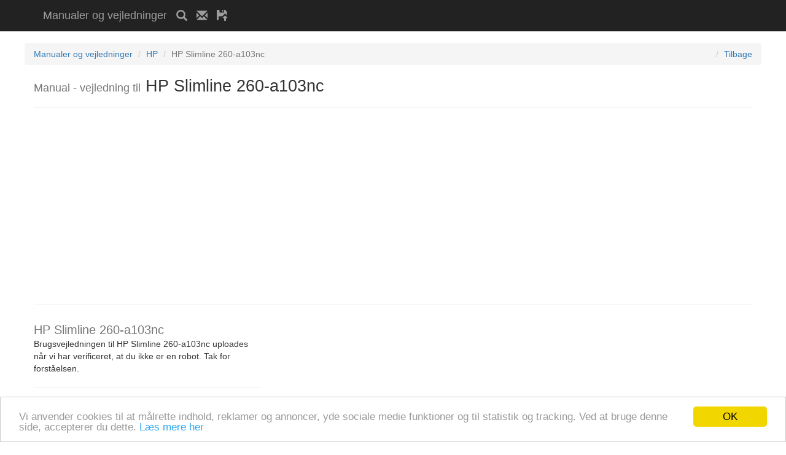

--- FILE ---
content_type: text/html; charset=utf-8
request_url: https://manualinstruktion.eu/hp/slimline-260-a103nc_45034.html
body_size: 3700
content:
<!DOCTYPE html>
<html lang="da">
    <head>
        <meta charset="utf-8">
        <title>HP Slimline 260-a103nc brugsvejledning / brugermanual</title>
        <meta http-equiv="X-UA-Compatible" content="IE=edge">
        <meta name="viewport" content="width=device-width, initial-scale=1, shrink-to-fit=no">
        <meta name="description" content="Manual / brugsanvisning HP Slimline 260-a103nc">
        <meta name="keywords" content="">
<link rel="canonical" href="https://manualinstruktion.eu/hp/slimline-260-a103nc_45034.html">
        <meta name="author" content="manualinstruktion.eu">  
        <meta name="robots" content="all,follow">       
        <link href="/css/bootstrap.min.css" rel="stylesheet">  
        <link href="/css/custom.css" rel="stylesheet">   
        <!--[if lt IE 9]>
            <script src="https://oss.maxcdn.com/libs/html5shiv/3.7.0/html5shiv.js"></script>
            <script src="https://oss.maxcdn.com/libs/respond.js/1.4.2/respond.min.js"></script>
        <![endif]-->        
    <script src='https://www.google.com/recaptcha/api.js?hl=da'></script>

    <link rel="shortcut icon" href="/favicon.ico" type="image/x-icon">
    <link rel="icon" href="/favicon.ico" type="image/x-icon">
    <script type="text/javascript">
        window.cookieconsent_options = {"message": "Vi anvender cookies til at målrette indhold, reklamer og annoncer, yde sociale medie funktioner og til statistik og tracking. Ved at bruge denne side, accepterer du dette.", "dismiss": "OK", "learnMore": "Læs mere her", "link": "https://www.google.com/policies/technologies/cookies/", "theme": "light-bottom"};
    </script> 
    
    <script>
        (function (i, s, o, g, r, a, m) {
            i['GoogleAnalyticsObject'] = r;
            i[r] = i[r] || function () {
                (i[r].q = i[r].q || []).push(arguments)
            }, i[r].l = 1 * new Date();
            a = s.createElement(o),
                    m = s.getElementsByTagName(o)[0];
            a.async = 1;
            a.src = g;
            m.parentNode.insertBefore(a, m)
        })(window, document, 'script', '//www.google-analytics.com/analytics.js', 'ga');
        ga('create', 'UA-90395758-3', 'auto');
        ga('send', 'pageview');
    </script>
     <script data-ad-client="ca-pub-2257492549244194" async src="https://pagead2.googlesyndication.com/pagead/js/adsbygoogle.js"></script>
</head>
<body>   
<nav class="navbar navbar-inverse navbar-fixed-top">
    <div class="container">               
        <div class="navbar-header">
            <a class="navbar-brand" title="Manualer og vejledninger" href="/">Manualer og vejledninger</a>
            <a class="navbar-brand" title="Søg vejledning.." href="/"><span class="glyphicon glyphicon-search"></span></a>
            <a class="navbar-brand" title="Kontakt os!" href="/contact.html"><span class="glyphicon glyphicon-envelope"></span></a>
            <a class="navbar-brand" title="Upload" href="/"><span class="glyphicon glyphicon-floppy-open"></span></a> 
                  
            
<script async src="//pagead2.googlesyndication.com/pagead/js/adsbygoogle.js"></script>
<!-- man_men_resp2 -->
<ins class="adsbygoogle"
     style="display:inline-block;width:468px;height:15px"
     data-ad-client="ca-pub-2257492549244194"
     data-ad-slot="9910894376"></ins>
<script>
(adsbygoogle = window.adsbygoogle || []).push({});
</script>
        </div> 
                   
    </div>            
</nav>    <div class="container">
        <div class="row">          
<div class="row">
    <ol class="breadcrumb">
        <li><a href="/" title="Manualer og brugsanvisninger">Manualer og vejledninger</a></li>
        <li><a href="/fabrikant/HP.html" title="HP">HP</a></li>
        <li class="active">HP Slimline 260-a103nc</li> 
        <li style="float:right;"><a style="float: right; cursor: pointer;" onclick="history.go(-1);">Tilbage</a></li>
    </ol>
</div>
<div class="row">
    <div class="col-lg-12">
        <h1>
            <small>Manual - vejledning til</small> HP Slimline 260-a103nc
        </h1>
        <hr>       
        <div style="text-align: center">
            
   <script async src="//pagead2.googlesyndication.com/pagead/js/adsbygoogle.js"></script>
<!-- man_detail_resp_top -->
<ins class="adsbygoogle"
     style="display:block"
     data-ad-client="ca-pub-2257492549244194"
     data-ad-slot="8565369178"
     data-ad-format="auto"></ins>
<script>
(adsbygoogle = window.adsbygoogle || []).push({});
</script>
        </div>
        <hr>
    </div>
</div>
<div class="row">
    <div class="col-md-4">
            <h2 style="margin: 0px;"><small> HP Slimline 260-a103nc</small></h2>            
            <p>Brugsvejledningen til HP Slimline 260-a103nc uploades når vi har verificeret, at du ikke er en robot. Tak for forståelsen.</p>
            <hr>       
        <div style="text-align: center">
            
      <script async src="//pagead2.googlesyndication.com/pagead/js/adsbygoogle.js"></script>
<!-- man_detail_resp_side -->
<ins class="adsbygoogle"
     style="display:block"
     data-ad-client="ca-pub-2257492549244194"
     data-ad-slot="5193100372"
     data-ad-format="auto"></ins>
<script>
(adsbygoogle = window.adsbygoogle || []).push({});
</script>
        </div>                   
    </div>
    <div class="col-md-8" style="padding: 0px;">
        
    <script async src="//pagead2.googlesyndication.com/pagead/js/adsbygoogle.js"></script>
<!-- man_detail_men_resp -->
<ins class="adsbygoogle"
     style="display:block"
     data-ad-client="ca-pub-2257492549244194"
     data-ad-slot="6530232776"
     data-ad-format="link"></ins>
<script>
(adsbygoogle = window.adsbygoogle || []).push({});
</script>
        <div class="clearfix"></div><br>
            <div class="col-md-6" style="text-align: center;">  
                <div id="block"></div>
                <div id="form">
                    <div role="alert" style="margin:0 0 5px 0;" class="alert alert-danger">                           
                        Vejledningen vises når vi har verificeret, at du ikke er en robot.
                    </div>                     
                    <form action="#" method="POST">                                        
                            <div class="g-recaptcha" data-sitekey="6LfiyBQTAAAAAJPpBeaMALhXXlAhlDo3xGKba9dr"></div>
                            <input type="hidden" name="id" value="45034">
                        <button type="submit" class="btn btn-primary" style="margin-top: 10px; width: 100%;">VIS VEJLEDNINGEN</button>                       
                    </form>
                </div>
                <hr>                   
                 
                <img style="width:150px" src="
                        https://manualinstruktion.eu/img/1/nofoto.jpg
                     " alt="HP Slimline 260-a103nc">                
            </div>             
            <div class="col-md-6" style="text-align: justify;">                   
                <h4>Et smugkig til en del af manual for HP Slimline 260-a103nc
                    <small>Vejledningens størrelse: 9.04 MB</small></h4>                
                        Et smugkig af manualens del vil snart blive tilføjet.
                        
    <script async src="//pagead2.googlesyndication.com/pagead/js/adsbygoogle.js"></script>
<ins class="adsbygoogle"
     style="display:block"
     data-ad-format="fluid"
     data-ad-layout="image-top"
     data-ad-layout-key="-8h+1r-dw+ea+i1"
     data-ad-client="ca-pub-2257492549244194"
     data-ad-slot="8391125577"></ins>
<script>
     (adsbygoogle = window.adsbygoogle || []).push({});
</script>
            </div>
        <div class="clearfix"></div>
        <hr>       
        <div style="text-align: center">
            
   <script async src="//pagead2.googlesyndication.com/pagead/js/adsbygoogle.js"></script>
<!-- man_detail_resp_bott -->
<ins class="adsbygoogle"
     style="display:block"
     data-ad-client="ca-pub-2257492549244194"
     data-ad-slot="8146566770"
     data-ad-format="auto"></ins>
<script>
(adsbygoogle = window.adsbygoogle || []).push({});
</script>
        </div>
    </div>               
</div>
<hr>
<script src="/ajax/block.js"></script>
<script>
                function Detected() {
                    $("#block").html("<img style=\"height: 75px;\" src=\"/images/imgblock.png\"><br><p style=\"color: red;\">Sluk venligst for reklameblokering (AdBlock, ADP, osv.) for at websiden kan fungere korrekt. Og opdater siden (F5).</p>");
                    $("#form").css("display", "none");
                }
                function NotDetected() {
                }
                if (typeof fuckAdBlock === 'undefined') {
                    Detected();
                } else {
                    fuckAdBlock.onDetected(Detected).onNotDetected(NotDetected);
                }

</script>
        </div>       
        <footer>
          <div class="row">
                <div  class="col-lg-12">
                    <h4>Om os</h4>                   
                    <p>På vores side finder du en række <a href="https://dk.manualdb.net/" title="Brugsvejledninger og manualer">vejledninger</a> fra forskellige fabrikanter eller til forskellige apparater, som du ikke har modtaget med dit produkt eller som du ikke længere kan finde. Vi håber du kan finde den manual du søger. Hvis ikke, så vend tilbage til os senere. Vi fortsætter med at tilføje yderligere håndbøger.<br>               
                        Copyright 2015 - 2026, all rights reserved. | 
                        <a href="https://manualnavod.cz/" target="_blank" title="Manuály a návody k použití">Manuály a návody</a> | 
                        <a href="https://manualbedienungsanleitung.eu/" target="_blank" title="Manuale und Gebrauchsanleitungen">Bedienungsanleitung</a> | 
                        <a href="https://instrukcja.eu/" target="_blank" title="Podręczniki i instrukcje obsługi">Instrukcje</a> | 
                        <a href="https://manualinstruction.eu/" target="_blank" title="Manuals and instructions for use">Manuals and instructions</a> | 
                        <a href="https://manuelmodesdemploi.eu/" target="_blank" title="Des manuels et des instructions d'utilisation">Manuels</a> | 
                        <a href="https://manualinstruktion.eu/" target="_blank" title="Manualer og instruktion">Manualer og instruktion</a> | 
                        <a href="https://instruktsiya.eu/" target="_blank" title="Instruktsiya">Instruktsiya</a> | 
                        <a href="https://manualbruksanvisning.eu/" target="_blank" title="Manualer och bruksanvisningar">Manualer och bruksanvisningar</a> | 
                        <a href="https://manualeistruzioni.eu/" target="_blank" title="Manuali e istruzioni d'uso">Manuali e istruzioni d'uso</a> | 
                        <a href="https://manualesinstrucciones.eu/" target="_blank" title="Manual e instrucciones de uso">Manual e instrucciones de uso</a> | 
                        <a href="https://aanwijzingen.eu/" target="_blank" title="Handleidingen en aanwijzingen">Handleidingen en aanwijzingen</a> | 
                        <a href="https://manualparauso.eu/" target="_blank" title="Manual e instrucciones de uso">Manuais e instruções</a> |                        
                        <a href="https://manualinstruktion.eu/privacy.html" target="_blank" title="Privacy Policy">Privacy Policy</a> | 
                        <a href="https://manualinstruktion.eu/sitemap_index.xml" target="_blank" title="Sitemap">Sitemap</a>                      
                   </p>
                </div>
            </div>
        </footer>
    </div>
    <script src="/js/jquery.js"></script>
    <script src="/js/bootstrap.min.js"></script>
    <script>
        $(function () {
            $('#bookmarkme').click(function () {
                if (window.sidebar && window.sidebar.addPanel) { // Mozilla Firefox Bookmark
                    window.sidebar.addPanel(document.title, window.location.href, '');
                } else if (window.external && ('AddFavorite' in window.external)) { // IE Favorite
                    window.external.AddFavorite(location.href, document.title);
                } else if (window.opera && window.print) { // Opera Hotlist
                    this.title = document.title;
                    return true;
                } else { // webkit - safari/chrome
                    alert('Tryk på ' + (navigator.userAgent.toLowerCase().indexOf('mac') != -1 ? 'Command/Cmd' : 'CTRL') + ' + D for at tilføje vores hjemmeside til dine favoritter.');
                }
            });
        });
    </script> 
    <script type="text/javascript" src="//cdnjs.cloudflare.com/ajax/libs/cookieconsent2/1.0.9/cookieconsent.min.js"></script> 
</body>
</html>


--- FILE ---
content_type: text/html; charset=utf-8
request_url: https://www.google.com/recaptcha/api2/anchor?ar=1&k=6LfiyBQTAAAAAJPpBeaMALhXXlAhlDo3xGKba9dr&co=aHR0cHM6Ly9tYW51YWxpbnN0cnVrdGlvbi5ldTo0NDM.&hl=da&v=PoyoqOPhxBO7pBk68S4YbpHZ&size=normal&anchor-ms=20000&execute-ms=30000&cb=b2rtjdjm5i82
body_size: 49342
content:
<!DOCTYPE HTML><html dir="ltr" lang="da"><head><meta http-equiv="Content-Type" content="text/html; charset=UTF-8">
<meta http-equiv="X-UA-Compatible" content="IE=edge">
<title>reCAPTCHA</title>
<style type="text/css">
/* cyrillic-ext */
@font-face {
  font-family: 'Roboto';
  font-style: normal;
  font-weight: 400;
  font-stretch: 100%;
  src: url(//fonts.gstatic.com/s/roboto/v48/KFO7CnqEu92Fr1ME7kSn66aGLdTylUAMa3GUBHMdazTgWw.woff2) format('woff2');
  unicode-range: U+0460-052F, U+1C80-1C8A, U+20B4, U+2DE0-2DFF, U+A640-A69F, U+FE2E-FE2F;
}
/* cyrillic */
@font-face {
  font-family: 'Roboto';
  font-style: normal;
  font-weight: 400;
  font-stretch: 100%;
  src: url(//fonts.gstatic.com/s/roboto/v48/KFO7CnqEu92Fr1ME7kSn66aGLdTylUAMa3iUBHMdazTgWw.woff2) format('woff2');
  unicode-range: U+0301, U+0400-045F, U+0490-0491, U+04B0-04B1, U+2116;
}
/* greek-ext */
@font-face {
  font-family: 'Roboto';
  font-style: normal;
  font-weight: 400;
  font-stretch: 100%;
  src: url(//fonts.gstatic.com/s/roboto/v48/KFO7CnqEu92Fr1ME7kSn66aGLdTylUAMa3CUBHMdazTgWw.woff2) format('woff2');
  unicode-range: U+1F00-1FFF;
}
/* greek */
@font-face {
  font-family: 'Roboto';
  font-style: normal;
  font-weight: 400;
  font-stretch: 100%;
  src: url(//fonts.gstatic.com/s/roboto/v48/KFO7CnqEu92Fr1ME7kSn66aGLdTylUAMa3-UBHMdazTgWw.woff2) format('woff2');
  unicode-range: U+0370-0377, U+037A-037F, U+0384-038A, U+038C, U+038E-03A1, U+03A3-03FF;
}
/* math */
@font-face {
  font-family: 'Roboto';
  font-style: normal;
  font-weight: 400;
  font-stretch: 100%;
  src: url(//fonts.gstatic.com/s/roboto/v48/KFO7CnqEu92Fr1ME7kSn66aGLdTylUAMawCUBHMdazTgWw.woff2) format('woff2');
  unicode-range: U+0302-0303, U+0305, U+0307-0308, U+0310, U+0312, U+0315, U+031A, U+0326-0327, U+032C, U+032F-0330, U+0332-0333, U+0338, U+033A, U+0346, U+034D, U+0391-03A1, U+03A3-03A9, U+03B1-03C9, U+03D1, U+03D5-03D6, U+03F0-03F1, U+03F4-03F5, U+2016-2017, U+2034-2038, U+203C, U+2040, U+2043, U+2047, U+2050, U+2057, U+205F, U+2070-2071, U+2074-208E, U+2090-209C, U+20D0-20DC, U+20E1, U+20E5-20EF, U+2100-2112, U+2114-2115, U+2117-2121, U+2123-214F, U+2190, U+2192, U+2194-21AE, U+21B0-21E5, U+21F1-21F2, U+21F4-2211, U+2213-2214, U+2216-22FF, U+2308-230B, U+2310, U+2319, U+231C-2321, U+2336-237A, U+237C, U+2395, U+239B-23B7, U+23D0, U+23DC-23E1, U+2474-2475, U+25AF, U+25B3, U+25B7, U+25BD, U+25C1, U+25CA, U+25CC, U+25FB, U+266D-266F, U+27C0-27FF, U+2900-2AFF, U+2B0E-2B11, U+2B30-2B4C, U+2BFE, U+3030, U+FF5B, U+FF5D, U+1D400-1D7FF, U+1EE00-1EEFF;
}
/* symbols */
@font-face {
  font-family: 'Roboto';
  font-style: normal;
  font-weight: 400;
  font-stretch: 100%;
  src: url(//fonts.gstatic.com/s/roboto/v48/KFO7CnqEu92Fr1ME7kSn66aGLdTylUAMaxKUBHMdazTgWw.woff2) format('woff2');
  unicode-range: U+0001-000C, U+000E-001F, U+007F-009F, U+20DD-20E0, U+20E2-20E4, U+2150-218F, U+2190, U+2192, U+2194-2199, U+21AF, U+21E6-21F0, U+21F3, U+2218-2219, U+2299, U+22C4-22C6, U+2300-243F, U+2440-244A, U+2460-24FF, U+25A0-27BF, U+2800-28FF, U+2921-2922, U+2981, U+29BF, U+29EB, U+2B00-2BFF, U+4DC0-4DFF, U+FFF9-FFFB, U+10140-1018E, U+10190-1019C, U+101A0, U+101D0-101FD, U+102E0-102FB, U+10E60-10E7E, U+1D2C0-1D2D3, U+1D2E0-1D37F, U+1F000-1F0FF, U+1F100-1F1AD, U+1F1E6-1F1FF, U+1F30D-1F30F, U+1F315, U+1F31C, U+1F31E, U+1F320-1F32C, U+1F336, U+1F378, U+1F37D, U+1F382, U+1F393-1F39F, U+1F3A7-1F3A8, U+1F3AC-1F3AF, U+1F3C2, U+1F3C4-1F3C6, U+1F3CA-1F3CE, U+1F3D4-1F3E0, U+1F3ED, U+1F3F1-1F3F3, U+1F3F5-1F3F7, U+1F408, U+1F415, U+1F41F, U+1F426, U+1F43F, U+1F441-1F442, U+1F444, U+1F446-1F449, U+1F44C-1F44E, U+1F453, U+1F46A, U+1F47D, U+1F4A3, U+1F4B0, U+1F4B3, U+1F4B9, U+1F4BB, U+1F4BF, U+1F4C8-1F4CB, U+1F4D6, U+1F4DA, U+1F4DF, U+1F4E3-1F4E6, U+1F4EA-1F4ED, U+1F4F7, U+1F4F9-1F4FB, U+1F4FD-1F4FE, U+1F503, U+1F507-1F50B, U+1F50D, U+1F512-1F513, U+1F53E-1F54A, U+1F54F-1F5FA, U+1F610, U+1F650-1F67F, U+1F687, U+1F68D, U+1F691, U+1F694, U+1F698, U+1F6AD, U+1F6B2, U+1F6B9-1F6BA, U+1F6BC, U+1F6C6-1F6CF, U+1F6D3-1F6D7, U+1F6E0-1F6EA, U+1F6F0-1F6F3, U+1F6F7-1F6FC, U+1F700-1F7FF, U+1F800-1F80B, U+1F810-1F847, U+1F850-1F859, U+1F860-1F887, U+1F890-1F8AD, U+1F8B0-1F8BB, U+1F8C0-1F8C1, U+1F900-1F90B, U+1F93B, U+1F946, U+1F984, U+1F996, U+1F9E9, U+1FA00-1FA6F, U+1FA70-1FA7C, U+1FA80-1FA89, U+1FA8F-1FAC6, U+1FACE-1FADC, U+1FADF-1FAE9, U+1FAF0-1FAF8, U+1FB00-1FBFF;
}
/* vietnamese */
@font-face {
  font-family: 'Roboto';
  font-style: normal;
  font-weight: 400;
  font-stretch: 100%;
  src: url(//fonts.gstatic.com/s/roboto/v48/KFO7CnqEu92Fr1ME7kSn66aGLdTylUAMa3OUBHMdazTgWw.woff2) format('woff2');
  unicode-range: U+0102-0103, U+0110-0111, U+0128-0129, U+0168-0169, U+01A0-01A1, U+01AF-01B0, U+0300-0301, U+0303-0304, U+0308-0309, U+0323, U+0329, U+1EA0-1EF9, U+20AB;
}
/* latin-ext */
@font-face {
  font-family: 'Roboto';
  font-style: normal;
  font-weight: 400;
  font-stretch: 100%;
  src: url(//fonts.gstatic.com/s/roboto/v48/KFO7CnqEu92Fr1ME7kSn66aGLdTylUAMa3KUBHMdazTgWw.woff2) format('woff2');
  unicode-range: U+0100-02BA, U+02BD-02C5, U+02C7-02CC, U+02CE-02D7, U+02DD-02FF, U+0304, U+0308, U+0329, U+1D00-1DBF, U+1E00-1E9F, U+1EF2-1EFF, U+2020, U+20A0-20AB, U+20AD-20C0, U+2113, U+2C60-2C7F, U+A720-A7FF;
}
/* latin */
@font-face {
  font-family: 'Roboto';
  font-style: normal;
  font-weight: 400;
  font-stretch: 100%;
  src: url(//fonts.gstatic.com/s/roboto/v48/KFO7CnqEu92Fr1ME7kSn66aGLdTylUAMa3yUBHMdazQ.woff2) format('woff2');
  unicode-range: U+0000-00FF, U+0131, U+0152-0153, U+02BB-02BC, U+02C6, U+02DA, U+02DC, U+0304, U+0308, U+0329, U+2000-206F, U+20AC, U+2122, U+2191, U+2193, U+2212, U+2215, U+FEFF, U+FFFD;
}
/* cyrillic-ext */
@font-face {
  font-family: 'Roboto';
  font-style: normal;
  font-weight: 500;
  font-stretch: 100%;
  src: url(//fonts.gstatic.com/s/roboto/v48/KFO7CnqEu92Fr1ME7kSn66aGLdTylUAMa3GUBHMdazTgWw.woff2) format('woff2');
  unicode-range: U+0460-052F, U+1C80-1C8A, U+20B4, U+2DE0-2DFF, U+A640-A69F, U+FE2E-FE2F;
}
/* cyrillic */
@font-face {
  font-family: 'Roboto';
  font-style: normal;
  font-weight: 500;
  font-stretch: 100%;
  src: url(//fonts.gstatic.com/s/roboto/v48/KFO7CnqEu92Fr1ME7kSn66aGLdTylUAMa3iUBHMdazTgWw.woff2) format('woff2');
  unicode-range: U+0301, U+0400-045F, U+0490-0491, U+04B0-04B1, U+2116;
}
/* greek-ext */
@font-face {
  font-family: 'Roboto';
  font-style: normal;
  font-weight: 500;
  font-stretch: 100%;
  src: url(//fonts.gstatic.com/s/roboto/v48/KFO7CnqEu92Fr1ME7kSn66aGLdTylUAMa3CUBHMdazTgWw.woff2) format('woff2');
  unicode-range: U+1F00-1FFF;
}
/* greek */
@font-face {
  font-family: 'Roboto';
  font-style: normal;
  font-weight: 500;
  font-stretch: 100%;
  src: url(//fonts.gstatic.com/s/roboto/v48/KFO7CnqEu92Fr1ME7kSn66aGLdTylUAMa3-UBHMdazTgWw.woff2) format('woff2');
  unicode-range: U+0370-0377, U+037A-037F, U+0384-038A, U+038C, U+038E-03A1, U+03A3-03FF;
}
/* math */
@font-face {
  font-family: 'Roboto';
  font-style: normal;
  font-weight: 500;
  font-stretch: 100%;
  src: url(//fonts.gstatic.com/s/roboto/v48/KFO7CnqEu92Fr1ME7kSn66aGLdTylUAMawCUBHMdazTgWw.woff2) format('woff2');
  unicode-range: U+0302-0303, U+0305, U+0307-0308, U+0310, U+0312, U+0315, U+031A, U+0326-0327, U+032C, U+032F-0330, U+0332-0333, U+0338, U+033A, U+0346, U+034D, U+0391-03A1, U+03A3-03A9, U+03B1-03C9, U+03D1, U+03D5-03D6, U+03F0-03F1, U+03F4-03F5, U+2016-2017, U+2034-2038, U+203C, U+2040, U+2043, U+2047, U+2050, U+2057, U+205F, U+2070-2071, U+2074-208E, U+2090-209C, U+20D0-20DC, U+20E1, U+20E5-20EF, U+2100-2112, U+2114-2115, U+2117-2121, U+2123-214F, U+2190, U+2192, U+2194-21AE, U+21B0-21E5, U+21F1-21F2, U+21F4-2211, U+2213-2214, U+2216-22FF, U+2308-230B, U+2310, U+2319, U+231C-2321, U+2336-237A, U+237C, U+2395, U+239B-23B7, U+23D0, U+23DC-23E1, U+2474-2475, U+25AF, U+25B3, U+25B7, U+25BD, U+25C1, U+25CA, U+25CC, U+25FB, U+266D-266F, U+27C0-27FF, U+2900-2AFF, U+2B0E-2B11, U+2B30-2B4C, U+2BFE, U+3030, U+FF5B, U+FF5D, U+1D400-1D7FF, U+1EE00-1EEFF;
}
/* symbols */
@font-face {
  font-family: 'Roboto';
  font-style: normal;
  font-weight: 500;
  font-stretch: 100%;
  src: url(//fonts.gstatic.com/s/roboto/v48/KFO7CnqEu92Fr1ME7kSn66aGLdTylUAMaxKUBHMdazTgWw.woff2) format('woff2');
  unicode-range: U+0001-000C, U+000E-001F, U+007F-009F, U+20DD-20E0, U+20E2-20E4, U+2150-218F, U+2190, U+2192, U+2194-2199, U+21AF, U+21E6-21F0, U+21F3, U+2218-2219, U+2299, U+22C4-22C6, U+2300-243F, U+2440-244A, U+2460-24FF, U+25A0-27BF, U+2800-28FF, U+2921-2922, U+2981, U+29BF, U+29EB, U+2B00-2BFF, U+4DC0-4DFF, U+FFF9-FFFB, U+10140-1018E, U+10190-1019C, U+101A0, U+101D0-101FD, U+102E0-102FB, U+10E60-10E7E, U+1D2C0-1D2D3, U+1D2E0-1D37F, U+1F000-1F0FF, U+1F100-1F1AD, U+1F1E6-1F1FF, U+1F30D-1F30F, U+1F315, U+1F31C, U+1F31E, U+1F320-1F32C, U+1F336, U+1F378, U+1F37D, U+1F382, U+1F393-1F39F, U+1F3A7-1F3A8, U+1F3AC-1F3AF, U+1F3C2, U+1F3C4-1F3C6, U+1F3CA-1F3CE, U+1F3D4-1F3E0, U+1F3ED, U+1F3F1-1F3F3, U+1F3F5-1F3F7, U+1F408, U+1F415, U+1F41F, U+1F426, U+1F43F, U+1F441-1F442, U+1F444, U+1F446-1F449, U+1F44C-1F44E, U+1F453, U+1F46A, U+1F47D, U+1F4A3, U+1F4B0, U+1F4B3, U+1F4B9, U+1F4BB, U+1F4BF, U+1F4C8-1F4CB, U+1F4D6, U+1F4DA, U+1F4DF, U+1F4E3-1F4E6, U+1F4EA-1F4ED, U+1F4F7, U+1F4F9-1F4FB, U+1F4FD-1F4FE, U+1F503, U+1F507-1F50B, U+1F50D, U+1F512-1F513, U+1F53E-1F54A, U+1F54F-1F5FA, U+1F610, U+1F650-1F67F, U+1F687, U+1F68D, U+1F691, U+1F694, U+1F698, U+1F6AD, U+1F6B2, U+1F6B9-1F6BA, U+1F6BC, U+1F6C6-1F6CF, U+1F6D3-1F6D7, U+1F6E0-1F6EA, U+1F6F0-1F6F3, U+1F6F7-1F6FC, U+1F700-1F7FF, U+1F800-1F80B, U+1F810-1F847, U+1F850-1F859, U+1F860-1F887, U+1F890-1F8AD, U+1F8B0-1F8BB, U+1F8C0-1F8C1, U+1F900-1F90B, U+1F93B, U+1F946, U+1F984, U+1F996, U+1F9E9, U+1FA00-1FA6F, U+1FA70-1FA7C, U+1FA80-1FA89, U+1FA8F-1FAC6, U+1FACE-1FADC, U+1FADF-1FAE9, U+1FAF0-1FAF8, U+1FB00-1FBFF;
}
/* vietnamese */
@font-face {
  font-family: 'Roboto';
  font-style: normal;
  font-weight: 500;
  font-stretch: 100%;
  src: url(//fonts.gstatic.com/s/roboto/v48/KFO7CnqEu92Fr1ME7kSn66aGLdTylUAMa3OUBHMdazTgWw.woff2) format('woff2');
  unicode-range: U+0102-0103, U+0110-0111, U+0128-0129, U+0168-0169, U+01A0-01A1, U+01AF-01B0, U+0300-0301, U+0303-0304, U+0308-0309, U+0323, U+0329, U+1EA0-1EF9, U+20AB;
}
/* latin-ext */
@font-face {
  font-family: 'Roboto';
  font-style: normal;
  font-weight: 500;
  font-stretch: 100%;
  src: url(//fonts.gstatic.com/s/roboto/v48/KFO7CnqEu92Fr1ME7kSn66aGLdTylUAMa3KUBHMdazTgWw.woff2) format('woff2');
  unicode-range: U+0100-02BA, U+02BD-02C5, U+02C7-02CC, U+02CE-02D7, U+02DD-02FF, U+0304, U+0308, U+0329, U+1D00-1DBF, U+1E00-1E9F, U+1EF2-1EFF, U+2020, U+20A0-20AB, U+20AD-20C0, U+2113, U+2C60-2C7F, U+A720-A7FF;
}
/* latin */
@font-face {
  font-family: 'Roboto';
  font-style: normal;
  font-weight: 500;
  font-stretch: 100%;
  src: url(//fonts.gstatic.com/s/roboto/v48/KFO7CnqEu92Fr1ME7kSn66aGLdTylUAMa3yUBHMdazQ.woff2) format('woff2');
  unicode-range: U+0000-00FF, U+0131, U+0152-0153, U+02BB-02BC, U+02C6, U+02DA, U+02DC, U+0304, U+0308, U+0329, U+2000-206F, U+20AC, U+2122, U+2191, U+2193, U+2212, U+2215, U+FEFF, U+FFFD;
}
/* cyrillic-ext */
@font-face {
  font-family: 'Roboto';
  font-style: normal;
  font-weight: 900;
  font-stretch: 100%;
  src: url(//fonts.gstatic.com/s/roboto/v48/KFO7CnqEu92Fr1ME7kSn66aGLdTylUAMa3GUBHMdazTgWw.woff2) format('woff2');
  unicode-range: U+0460-052F, U+1C80-1C8A, U+20B4, U+2DE0-2DFF, U+A640-A69F, U+FE2E-FE2F;
}
/* cyrillic */
@font-face {
  font-family: 'Roboto';
  font-style: normal;
  font-weight: 900;
  font-stretch: 100%;
  src: url(//fonts.gstatic.com/s/roboto/v48/KFO7CnqEu92Fr1ME7kSn66aGLdTylUAMa3iUBHMdazTgWw.woff2) format('woff2');
  unicode-range: U+0301, U+0400-045F, U+0490-0491, U+04B0-04B1, U+2116;
}
/* greek-ext */
@font-face {
  font-family: 'Roboto';
  font-style: normal;
  font-weight: 900;
  font-stretch: 100%;
  src: url(//fonts.gstatic.com/s/roboto/v48/KFO7CnqEu92Fr1ME7kSn66aGLdTylUAMa3CUBHMdazTgWw.woff2) format('woff2');
  unicode-range: U+1F00-1FFF;
}
/* greek */
@font-face {
  font-family: 'Roboto';
  font-style: normal;
  font-weight: 900;
  font-stretch: 100%;
  src: url(//fonts.gstatic.com/s/roboto/v48/KFO7CnqEu92Fr1ME7kSn66aGLdTylUAMa3-UBHMdazTgWw.woff2) format('woff2');
  unicode-range: U+0370-0377, U+037A-037F, U+0384-038A, U+038C, U+038E-03A1, U+03A3-03FF;
}
/* math */
@font-face {
  font-family: 'Roboto';
  font-style: normal;
  font-weight: 900;
  font-stretch: 100%;
  src: url(//fonts.gstatic.com/s/roboto/v48/KFO7CnqEu92Fr1ME7kSn66aGLdTylUAMawCUBHMdazTgWw.woff2) format('woff2');
  unicode-range: U+0302-0303, U+0305, U+0307-0308, U+0310, U+0312, U+0315, U+031A, U+0326-0327, U+032C, U+032F-0330, U+0332-0333, U+0338, U+033A, U+0346, U+034D, U+0391-03A1, U+03A3-03A9, U+03B1-03C9, U+03D1, U+03D5-03D6, U+03F0-03F1, U+03F4-03F5, U+2016-2017, U+2034-2038, U+203C, U+2040, U+2043, U+2047, U+2050, U+2057, U+205F, U+2070-2071, U+2074-208E, U+2090-209C, U+20D0-20DC, U+20E1, U+20E5-20EF, U+2100-2112, U+2114-2115, U+2117-2121, U+2123-214F, U+2190, U+2192, U+2194-21AE, U+21B0-21E5, U+21F1-21F2, U+21F4-2211, U+2213-2214, U+2216-22FF, U+2308-230B, U+2310, U+2319, U+231C-2321, U+2336-237A, U+237C, U+2395, U+239B-23B7, U+23D0, U+23DC-23E1, U+2474-2475, U+25AF, U+25B3, U+25B7, U+25BD, U+25C1, U+25CA, U+25CC, U+25FB, U+266D-266F, U+27C0-27FF, U+2900-2AFF, U+2B0E-2B11, U+2B30-2B4C, U+2BFE, U+3030, U+FF5B, U+FF5D, U+1D400-1D7FF, U+1EE00-1EEFF;
}
/* symbols */
@font-face {
  font-family: 'Roboto';
  font-style: normal;
  font-weight: 900;
  font-stretch: 100%;
  src: url(//fonts.gstatic.com/s/roboto/v48/KFO7CnqEu92Fr1ME7kSn66aGLdTylUAMaxKUBHMdazTgWw.woff2) format('woff2');
  unicode-range: U+0001-000C, U+000E-001F, U+007F-009F, U+20DD-20E0, U+20E2-20E4, U+2150-218F, U+2190, U+2192, U+2194-2199, U+21AF, U+21E6-21F0, U+21F3, U+2218-2219, U+2299, U+22C4-22C6, U+2300-243F, U+2440-244A, U+2460-24FF, U+25A0-27BF, U+2800-28FF, U+2921-2922, U+2981, U+29BF, U+29EB, U+2B00-2BFF, U+4DC0-4DFF, U+FFF9-FFFB, U+10140-1018E, U+10190-1019C, U+101A0, U+101D0-101FD, U+102E0-102FB, U+10E60-10E7E, U+1D2C0-1D2D3, U+1D2E0-1D37F, U+1F000-1F0FF, U+1F100-1F1AD, U+1F1E6-1F1FF, U+1F30D-1F30F, U+1F315, U+1F31C, U+1F31E, U+1F320-1F32C, U+1F336, U+1F378, U+1F37D, U+1F382, U+1F393-1F39F, U+1F3A7-1F3A8, U+1F3AC-1F3AF, U+1F3C2, U+1F3C4-1F3C6, U+1F3CA-1F3CE, U+1F3D4-1F3E0, U+1F3ED, U+1F3F1-1F3F3, U+1F3F5-1F3F7, U+1F408, U+1F415, U+1F41F, U+1F426, U+1F43F, U+1F441-1F442, U+1F444, U+1F446-1F449, U+1F44C-1F44E, U+1F453, U+1F46A, U+1F47D, U+1F4A3, U+1F4B0, U+1F4B3, U+1F4B9, U+1F4BB, U+1F4BF, U+1F4C8-1F4CB, U+1F4D6, U+1F4DA, U+1F4DF, U+1F4E3-1F4E6, U+1F4EA-1F4ED, U+1F4F7, U+1F4F9-1F4FB, U+1F4FD-1F4FE, U+1F503, U+1F507-1F50B, U+1F50D, U+1F512-1F513, U+1F53E-1F54A, U+1F54F-1F5FA, U+1F610, U+1F650-1F67F, U+1F687, U+1F68D, U+1F691, U+1F694, U+1F698, U+1F6AD, U+1F6B2, U+1F6B9-1F6BA, U+1F6BC, U+1F6C6-1F6CF, U+1F6D3-1F6D7, U+1F6E0-1F6EA, U+1F6F0-1F6F3, U+1F6F7-1F6FC, U+1F700-1F7FF, U+1F800-1F80B, U+1F810-1F847, U+1F850-1F859, U+1F860-1F887, U+1F890-1F8AD, U+1F8B0-1F8BB, U+1F8C0-1F8C1, U+1F900-1F90B, U+1F93B, U+1F946, U+1F984, U+1F996, U+1F9E9, U+1FA00-1FA6F, U+1FA70-1FA7C, U+1FA80-1FA89, U+1FA8F-1FAC6, U+1FACE-1FADC, U+1FADF-1FAE9, U+1FAF0-1FAF8, U+1FB00-1FBFF;
}
/* vietnamese */
@font-face {
  font-family: 'Roboto';
  font-style: normal;
  font-weight: 900;
  font-stretch: 100%;
  src: url(//fonts.gstatic.com/s/roboto/v48/KFO7CnqEu92Fr1ME7kSn66aGLdTylUAMa3OUBHMdazTgWw.woff2) format('woff2');
  unicode-range: U+0102-0103, U+0110-0111, U+0128-0129, U+0168-0169, U+01A0-01A1, U+01AF-01B0, U+0300-0301, U+0303-0304, U+0308-0309, U+0323, U+0329, U+1EA0-1EF9, U+20AB;
}
/* latin-ext */
@font-face {
  font-family: 'Roboto';
  font-style: normal;
  font-weight: 900;
  font-stretch: 100%;
  src: url(//fonts.gstatic.com/s/roboto/v48/KFO7CnqEu92Fr1ME7kSn66aGLdTylUAMa3KUBHMdazTgWw.woff2) format('woff2');
  unicode-range: U+0100-02BA, U+02BD-02C5, U+02C7-02CC, U+02CE-02D7, U+02DD-02FF, U+0304, U+0308, U+0329, U+1D00-1DBF, U+1E00-1E9F, U+1EF2-1EFF, U+2020, U+20A0-20AB, U+20AD-20C0, U+2113, U+2C60-2C7F, U+A720-A7FF;
}
/* latin */
@font-face {
  font-family: 'Roboto';
  font-style: normal;
  font-weight: 900;
  font-stretch: 100%;
  src: url(//fonts.gstatic.com/s/roboto/v48/KFO7CnqEu92Fr1ME7kSn66aGLdTylUAMa3yUBHMdazQ.woff2) format('woff2');
  unicode-range: U+0000-00FF, U+0131, U+0152-0153, U+02BB-02BC, U+02C6, U+02DA, U+02DC, U+0304, U+0308, U+0329, U+2000-206F, U+20AC, U+2122, U+2191, U+2193, U+2212, U+2215, U+FEFF, U+FFFD;
}

</style>
<link rel="stylesheet" type="text/css" href="https://www.gstatic.com/recaptcha/releases/PoyoqOPhxBO7pBk68S4YbpHZ/styles__ltr.css">
<script nonce="9X_8PLcF_Ggtl_X3iLhzBw" type="text/javascript">window['__recaptcha_api'] = 'https://www.google.com/recaptcha/api2/';</script>
<script type="text/javascript" src="https://www.gstatic.com/recaptcha/releases/PoyoqOPhxBO7pBk68S4YbpHZ/recaptcha__da.js" nonce="9X_8PLcF_Ggtl_X3iLhzBw">
      
    </script></head>
<body><div id="rc-anchor-alert" class="rc-anchor-alert"></div>
<input type="hidden" id="recaptcha-token" value="[base64]">
<script type="text/javascript" nonce="9X_8PLcF_Ggtl_X3iLhzBw">
      recaptcha.anchor.Main.init("[\x22ainput\x22,[\x22bgdata\x22,\x22\x22,\[base64]/[base64]/[base64]/[base64]/[base64]/UltsKytdPUU6KEU8MjA0OD9SW2wrK109RT4+NnwxOTI6KChFJjY0NTEyKT09NTUyOTYmJk0rMTxjLmxlbmd0aCYmKGMuY2hhckNvZGVBdChNKzEpJjY0NTEyKT09NTYzMjA/[base64]/[base64]/[base64]/[base64]/[base64]/[base64]/[base64]\x22,\[base64]\\u003d\x22,\x22JMK7f8Koa2lII8OREml2NjLCoC7DhwZ1I8Odw4DDqMO+w4sAD3zDrXYkwqDDqznCh1BgwprDhsKKIjrDnUPCosOGNmPDtWHCrcOhOsORW8K+w5jDnMKAwpsTw6fCt8OdVw7CqTDCjmfCjUNZw7HDhEAGXmwHOMOlecK5w6XDhsKaEsOmwrsGJMOIwr/DgMKGw4LDpsKgwpfCjBXCnBrCu1l/MG/DjyvClCjCmMOlIcKmfVIvD0vChMOYFknDtsOuw7TDqMOlDQYlwqfDhTbDvcK8w75Aw4oqBsKzOsKkYMKELzfDkmfCvMOqNHtbw7d5wq5kwoXDqm8Tfkc9N8Orw6FkXjHCjcK+SsKmF8Kdw4Bfw6PDuhfCmknCgQ/DgMKFGMK8GXpCGCxKccKPCMOwL8O9J2QSw4/Ctn/DqsOGQsKFwq3Cu8OzwrpTYMK8wo3CnhzCtMKBwoDCsRV7wq9kw6jCrsKCw5rCim3DpSU4wrvCnMK6w4IMwqvDoS0ewrXCv2xJBsO/LMOnw7p+w6lmw7PCssOKEDRcw6xfw5XCs37DkFnDq1HDk18uw5lyV8K2QW/DpwoCdVwgWcKEwpHCsg5lw6TDoMO7w5zDuXFHNWMew7zDonfDn0UvPQRfTsKSwoYEesOTw57DhAsAJsOQwrvCpsKic8OfPcOZwphKZsOsHRgOcsOyw7XCisKxwrFrw6ARX37ChgzDv8KAw5nDvcOhIz9BYWoLE1XDjUXCnC/[base64]/w5sbw57Dk8KyfcOLwpPDnMK0bsK0V8KrCsKIFcO3w6vCiWwaw5AwwoMuwovDtmTDr3/CsRTDiE7Dsh7Cijw8Y0wpwrXDujrDtsKWIg80LwXDhcKIbhPDgBPDoTrDoMK9w5vDssK8AEbDlD0Mwpcyw4BfwqJYwqpjUsKMNF1vPmLDoMK7w59Pw64aWMOiwoJ/w5TDlG7Cl8K3f8Kqw5zCnMOwAMK8wrzCocO6ZsO6UMKVw5jCg8OJwrYHw5kpwpvDo2kUwrrCuybDlsKwwoRUw4fCrsOdUGzCkcOXOybDq1bCncKvOCPClMOdwojDv3Rnw6hHwqVuBMKdOGN9WAcxw5tYwpXDlysvf8O/FMKqVMORwr3CgsOdLy7CvcOZdMKXMsKxwpE/w4BeworCtMKkw5F+wqjDvMK8wp18wobDp0HCkiAAw4Fwwq1Rw6vCiCVsc8Kjw4HCpcODam4heMKRw7skw5bCrWo5wqbDmMOOwqfDhMKDwrnCk8KDIMKTw7NuwrAbwo9mw7jCmzA6w6LCgQjDilLDoil4Q8Okwr97w4ATDcOKwqfDucKYQm/CryorWQzCnsOwHMKbwp7DvDLCh2UkY8Oww5NQw7dibBwPw6TDsMKmScOmfsKawq5QwrXDh0/DgsKQFm3DnhLCtcOuw5NTFhLDpmBcwo8Ow7MgHHjDjsO0w5ptBmXCh8K9ZDPDkl44wrPCmCDCh1HDpDMMw7/DuwnDhD9+HUtkw5rDjhzClcKLJi9nM8OuLlnCpsOpw53DqTHDncKzXGxhw41Jwph2fhjCpDLDscOjwrc+w4XChA7Cgzt3wqDDlipCDH4lwoUowrTDj8Oqw7Z0w6hDZMO3b34bAB9fc27CvsKUw743wqIHw7LDlMODNsKGV8KyAn/CqUnDlcO/[base64]/[base64]/SmnCqMOVwozChCjCrD/DiiEFw6TDsMKJw7oUw5RcT2HCj8KAwqLDsMOQScOiAMOzwr1jw70eSCnDusKswpLCjgM0cVrCocOOa8KGw4JbwpnCn0ZmOMO0NMOqehLDmxQhCWLDpA3DusO8wpxCZcKwW8KQwp9qAsOfOsOtw7nDr2LCjsOrw5ooYsOpFDUbDMOQw43ClsOKw7/[base64]/wockbQ/[base64]/[base64]/CniEyEBRRwqYLT8ONAsOkw67CskDDnk/Cj8KZC8K0LwALay0Lw6DCv8K2w6zCpVh2RQ7Dk0ENJMO8XhNfVADDqWLDiysMwrcewoUsZcKDwqdqw4oxwqxgcsOkYm8zEBDCvlTCjzY9QgM+XR/[base64]/DsMK3WkERwqQLw7lfwrsZw5/DnMODSMKgwoBsYwnCm2MYw54bLgUuw7d3w7PDhsOMwpDDtMK0w6IiwrVbH3/Dp8KTwonDsj/Cq8O9c8K/w4TCm8K1CsKyGsO3YRPDv8K/[base64]/FsKBw6BIR1bCpy/Cj27ChWLClcOKSAvDlsOyA8Knw48VQsKGDDjCmsKoLA0XXsKsOx1yw6RxQcKSXSrDicOowojCvx93csKCWlEbwosbw73CpMObEsKqdMKMw6MewrjClsKdw6nDlWwZJ8OUwphZwpnDiEEkw4/DtznCtcKjwqIZwpfDhyPCqTklw7ZyVMKxw57DkUjClsKCwpnDtcODw6k9UcOIwqg8FcKIQ8KoVcOXwpLDuzdBw6BlYRBvWTsxSx/CgMK0azXCscOEaMOfwqHCmFjDtMOoaTc0WsOuez9ME8KYMynDnxIEPcKew5TCtcKoOUXDpH7CosOawr/ChsK3U8KHw6TChljCkMKLw618wp8AHlXDmxNfwptawo1mAh1vwrTCvcKAO8OheHDDtEFwwoXDgMOnw77DrUVgw4/Dr8KbQMK6Ygx7TD3Dp0EgSMKCwo7Dm0YRNmZ8Bl/CuxbCqwcXw7NBOlvCsWXDvkptZ8Oqw7fDgzLDuMOYdylGw61UIGdqw6jCiMO5w4YDw4ABwqJZw73Duzs4K3XCgBoJV8K/IcKawq7DpjDCvTXCuiQ7ScKJwqB2KxzClcOZw4PCvinCj8O1w6zDll97MSfDmj7DpcKpwqUrw4jCr2tNw6jDqlZ5w5jDrmILGcOAbsKOJsKlwrJUw5bDhMOQPlbDmAvDqS/CkFvDkVnDknrDvyfCmsK0AsKuFcKANsKscXTCuH1Pwp/CnEoUZWETAl/DlHvCpkLCtsK3Ux11wr5Iw699w57DocOYJHwVw7zCrcKcwpfDosKuwpvDpcOXf2LCnR9UKsKPwpHDoGUJwrN5QXbCsmNJw5bClcKURw/CvsK/[base64]/w404fy1Dwr7DpUZoCA/[base64]/[base64]/CjsKVXFFywqDCusK/FcKdTRPDjCfCmsOdw6xSI0fDhlrCnMO6w73Ch0x7b8OSw6MJw4krwo8vaR9RCE0Dw53Dni8JAcKtwoFHwo9AwrjDpcKCwpPChC4Bwo4mw4c1f2Qow7pMwrIwwprDhC8tw5DCrMO8w5t+dsOKWsO1wocUwoTCqQ/DqMONw4zDlcKiwqwTUMOkw6MYQcOXwrDCmsKgwoFHccKlwowswrrDqi7DucKXw7ppRsK/XVU5wrzCusKbX8KyYAE2T8Kqwo5tR8KSQsOTw6cEIRYGQ8OYQcKywrJWS8O8E8Oawq1OwoDDozzDjsOpw6rDl2DDuMOnIFPCgMKDT8KsIMO+wonDmRhId8KxwpLDk8OcJcOWwoRWw5vCl09/wpsJU8Ohw5fCtMK2asOlaFzCoWAJZxRSajjCrRbCp8KCfnI/[base64]/wpRZXcKBIUJtw4fCqsOGwobDnyl3Q2/Cuxh+KMKlUG7CnXvDjmfCusKcUcObw43CqcKORsOFcV3DlcOQwrZhwrNLbsOTw5jDvj/[base64]/CtV8dDMO6YFbDi8KQek3Cr8KlB8OTw41/Ck7ChQkuLDvDgWYwwoVtw4XDkGYXw5M5AcOsWA9jN8Oxw6Y3w6lcShliFsORw6podcOsR8OSJsKybX7DpMOJw7xrw7TDm8Ofw7PDi8OoSi7DqcK5A8OWFcKqDlPDmx/DssOOwpnCkcKpw4YmwoLDscObw6vCnsOSXmVCMcOowqRSw7HDnE96VD7DkUsiYsObw63DtsO2w5EHWsK5H8OcQcOFw73CuAcTNsO6w6vCr1/Dt8O1HT4ywrrCsg8RR8KxZFjCrcOgw6AVwo4WwoPDmkZdw6jDhsOnw6HDpEVswo7DlcOcBnsfwr7CvsKXS8OEwo5MXXN5w59wwojDlG4mwqjChDJUIxfDnRbCqifDq8KgAMO9wrk3LSbCiT7DsQLChBTDoFo4wppuwqBPwoLCvyHDmiLCvMO0einCunvDqMKTDMK/PkFyPm7DiV0yworChsKWw4/[base64]/w4DDoirCgcOlLmHDjhjDsMK7wrxKwrEaejrCo8KbFAV6VHJFAiHDnG1qw6fDqsO1EsOybMKXWA0Ew4M4wq/Dp8ONwrlDG8O2wpVEc8O1w5EBw7k4ICllw4HCksKxwoDCvsK6YMOpw5QdwpbCuMORwrd7wpkmwqvDqGMUTATCisK0TsK5w4lhTcOVc8KLbm7DgsOMLRImwqfCtMKFX8KPKDrDnx/CpcKkS8KZOMKWU8Oow4FVw4DDn2Utw6YbasKnw77Dv8OdXjAQw7bCjsOOdMKbU0E+wphrfMOHwpZzBsKUMsOCwqY8w6rCrCIUKcKqJsKGPlzCjsOwXsOQw4TCoDBMKVddKn4EOAAzw6LCiwd8b8OKw4nDt8OTw4zDq8OmWMOswpnCs8O3w5/DtgQ+ecOiYlzDhMOSw7Agw6fDu8OwEMKdfD3DtxDCgkxHw6HCiMKRw5RXNEkOI8OHEHDCnMOkwqvDuFk0ScOub3/DmndfwrzCuMKGf0PDvHR9wpTCmijCmy9PemTCoCgGRS8OF8KKw4/DkhXDlcKWV0IFw7l+wrzCoBYGNMKmYjLDlysEw5rCr18CZ8Oiw4bCgzxnazLDscK+TSgFUgLCvnhywqNVw7QeIV5aw4o0PsOeXcK6JCYyJkNPwpfCosOxFVTDjQ4/[base64]/Dv1/[base64]/CjcOxV8KyFcKew4zDt8Ogwo57wpzDoSzClMKDwqPCvjHCvMOOEMOOLsOpRCrCosKsasKSADFlwq1nwqbDvGnDicKFw7Zkwo03U1FWw6TDgsOcw6PDj8OpwrPDu8Kpw48Hwq1lOMOTTsOEw5XCmMKPw7nDmMKkwq0WwrrDrRdLa0ELQsOlwqIfwpPCl3bCpVnDvcKHwr/CtA/[base64]/Du03DisK4IcKMYD4vw4nCpMKawpDCk0hvw6vCqsOqwrc7MMKyEMOtIMKCcyUoEMOlwpzCpH0ZSsOyfU4yfwTCg1nDhcKpGlNBw6fDvFZRwpBFPgLDkyI3wpfDhibCn2w6IG5Qw6nCs00kHcKpwqAHw4nDlB0uwr7DmBJ9N8OoTcKPRMOpAsKFNFnDijYcw4/CoybCnwlvGsOMw7BNwqnCvsOhVcOrWHfDn8K2M8O2asKgw5PDkMKDDBRzX8O/w6fCrV7CtlYWwoAIF8K3wo/ChcKzBBQOX8Ojw4rDiHcMcMKnw4vCp33DisK/w7JaRGEVwoPDtCzDr8ORw7d7wpHDncK7w4rCk1ZlImPCssONOcK3wqDCh8KJwp4cw53Cg8KLN1TDvsKjcxDCn8K2Zy/CtybCgcOzVw3CmzjDq8K1w4VKH8OoccKCN8KgNRvDpMO2dMOTHcKvacKTwrTDgcKdbkhCw4HCi8OaVnnCqcODAMKuCMOdwo1OwoBMSsKKw7LDi8OvWcO7AQ/Cp0fCo8OPwoMIwo8Dw4h0w4/CrVXDsGzCoxzClCnDpcKMWMO/wp/[base64]/DksKcw4xTHl7CnTNoUwF/UxNAPMOhwr3CgsKtUcO0UHMzFV7CtMOjdsKvEcKlwr8hd8OywrQnNcK6woYrER9SL3IiKXk2ZcOhKmbCsF7CtCYTw6IBwpjCisO1DXEyw4B3ZsKwwqfCi8Kfw7XCgsOXw4bDvsO0JMOVw75rwq7ChmrDlsKHM8OWQsOAWwPDmENQw7oOVsONwq/DvhRawqUEW8KHDx/Dv8Kxw4BNw7PCs2AfwrjCuVxww6PDijwJw5g6w6d4P1vCjMO+fcOKw482wo/CiMKsw6bCpkrDusKodMKvw5DDiMK+esOjwrDCp3HDpsKVGEnCvSMYdsOOw4XCk8KtdUlZw4FAwqcPNXs4HMKRwpvDu8Kxwo/CmErCqcO1wo9KfBTCgsK3Q8KSwo7CpC1PwqDCj8OTw5sBA8KtwqZTdcOFGSfCocOqDS7DnFLCugjDi2bDoMODw5RdwpXDkE9INhtFw7zDqFPCizZVZkQSLsOQVMOsSVXDg8KFFjAQOR3DmkfDsMOdwrwywozDvcKAwrUtw5ccw4jCs1/Dn8KsTWbCgH/DsEstw4nDksK8w6BlfcKNwpPCgFIGw4fDpcKTwr0awoDDt2l3b8OUfXbCisKqGMO+wqEww5RsQ2DDh8KdfibCrSUVwrZre8OBwp/DkRvCl8KVwrZcw5LDsToIw4c8w4jDuBfDokPDpMKvwr/CvCDDt8Kywr7CrsOAw58Yw6HDty5cUFZTwptjUcKbSMKoGcOywrh4cC/ChHzDuy/[base64]/CnsOFQcOQwptuw5jCh8OXdcO9worDkcKHfxPDs8OdesOMw5fDrm5qwr0Uw4zDosKReE8Vwq/DszxKw73DulTCj0wbSibCsMKCwq3CkxVYwovDk8K9JBpewrfCuwQTwp7Ch0k+w4PCkcKia8K/w7IRw6Q1TsKoJUzDuMO6ccKoZTPDpGZ4CXBdPlPDsGRLM1PCt8OkI1Nmw5hvw70pJFdjWMK7w6nChE3CrsKiU0XCuMO1My4Sw4hqwoBlDcKwccOAwpETwq/Dp8O+wpwrwrxXwq8ZMA7DiCPCk8KnKlF3w5TCszLCv8OAwpoZGMKVw4LCln4tWMKECn/Ck8Oye8O6w4Eiw7FXw4Bxw40bH8OyQTgkwrZrw5nCkcOARHEBw4zCvnMAHcK8w5rCjsOGw7AOb3bChMKoScO2NhXDswfDuG/CjMKaKBTDjjbCgU7Dt8KuwqLDjFs3JC8edCIcScK+ZsK2w5LCjk7DsnAmw6XCv1pAGXjDkRvDnMOEwovCnWgeZ8OMwogMw5lDwqPDp8KYw5swacOPOQAUwplqw4fCt8KoVyYqOgYRw5x/wo1bwoHComjCrcONwpcNDcODwqzCjWzDjzDDnsKGfDDDkyZlIxDDocKETw8HaQnDkcOuTTFDacO8wrxrG8OBw7jCqDbDlA9cw6tjIW1iw4kRe1jDqnTCnBXDvcOtw4jCry8rB1vCszoXw4DCm8OYQUJLXmDCsBIHWMKdwrjCoRnCgS/CjsONwrDDlhfCsmfCmsOkwq7DsMKtD8Ofw7RvCU0hRUjDk1/Dp2Bnw5XCucOHeSwQKsO0wrPCq13CsCZOwpjDhWkgVcKVBArCs2nClsOBHMOmOWrDsMOpVsOAYsK7woHCt30nKF/Du004w7hPw53DrcKVZcKuFsKJFMOpw7HDlsOswq14w7YNw7bDpGDCsDA8UHJIw7o5w6LCky5ZUUMwUDl7wqsvVGFsD8OVwq/CryHCnCoXDMOuw6omw4YiwovDj8OHwrYYAUbDqsKZCXfDgk1Tw5tYwoTCqcK2ZcK2w6lrwoHCqEdMI8OLw4bDqETDrhnDoMOCw55OwrcwMFFCwoDDpsK7w6DCmEZ6w47DrcKtwoJsZWpjwpjDmh3CmQNnw7rDlB/Dqhlfw4vDozLCjWE+w7zCmTLDk8OeBcOff8OhwobDghnCoMORBMOYckhVw7DDl0PCgcKywprDn8KDJ8Onw5fDoz9mP8KHw4vDkMKeV8Ozw77CqcKYPcOVw6onw55HY2sRGcO9RcKqwrFGw5w8wo5TEm1hAD/DnEXDtsKDwrIdw5FXwo7Dind6IlXCkQENEcObTEBbW8KzIMKrwqfCmMOyw5rDlU8zacOSwpPCssOcRQnCgzw3w53DoMOOPsOVKQoVwoXDiBA8Wgpdw7cswp0HM8ObLcKyGTnDlMKFf3jDq8O/[base64]/CocO0YFo3T8KYwq/DucKxwpYmJ1tFSzUpwovCu8K2wo7DkMK2eMOaesOvwrTDhsOXVkQFwpBVw7gqfwFTw7fChGTCmBlmLsO9w4xmB00SwpTClcKzIUnDnEULfT1pCsKcfcKVw6HDosK4w7JaK8OxwrLDgMOmwrkvbW50R8K5w6U3QcKxXjnDpG7Cs1E/T8OUw7jCkF41ZUQWwofDmxoFwo7DmyoraFVeccOLZXdTw6vCqXHCisO7eMKjw4XDhWdRwoVieXZzZiHCpsK+w7BWwqnDrMO7OU57WMKAcSLCrF/Dq8KjTWt8L2fCqsKEJCB1UH8hw7cYw7TDlzvDnsOAAcO+eXjDvsOJLQvDusKHHUYgw5fCvkXDpsOow6bDucKBw5IYw4/Dj8OpWQ/CgVfDiVEDwoEzw4LCvzZKw4vCnzjCjT1Nw63DmB41GsO/w6nCjwPDsjIfwrgMw7DCmsKVw4FhPUtoPcKdXsK4NMO8woNDw5vCvMKaw7MjVSYzE8KbBDMFGi4rwoLDuwDCriVlUwU0w6LCrj5/[base64]/[base64]/DgAjCtsOvw6HCk8OyWWcoVsKtLyTCtsOHw6AxKsKpw4xhw6oDw7LDq8OfTHHCiMK/EQoxHMKew5pvRA5zDVbDlEfDo39XwpFswp9KOShGE8KywqIpFGnCoTLDq3Y8wpJXVzbCj8O+AmPDpMKiZQDCv8Kww5JbA0NaZh09CCLCvMOww77ClG3CnsO3cMOjwow0wocoecOMwqJkw43Cq8K4IsOyw41RwqxcZ8KpFcOCw4kAA8KxJMO7wqh1wrIQVDU/YUc7VMKQwpbCiAzCiSxjUmnDgcOcwqTCjMOGw63DlcKIKgsfw6MHBsOQDk/DoMKlw6FHwp7CisOBUcKSwpTCuiJCwovDssOjw7c6EBNswq/DgMKyZQ54Z23DnsOiw4jDlApRbcKtwpbDmcOBwp7Ck8KoCQbDnUbDuMO8OMOSw64/[base64]/DrG7Cnl/[base64]/[base64]/Cs8KMbDlIb8K4wpM2NgfDjX3CoizDsTYdNz7Ck3oCCsK3dMKlR1DDhcKywovDhlbDp8ONw7pqUStQwphvw6HCoGpUw63DlVstVWvDtsKjDjFfwpx1wp8jw6/CpzVgwojDvsKbPioxQABSw4Ekw4rCoh5rFMOveBl0w6XCvcKVAMKIYUzDmMOlQsKUw4TDm8KbHm5taH9Jw73DpRhOwq/[base64]/[base64]/w6tVw5bCnhs0w6gcUsOXwp/CicOUw4xrI8OOEAtDwqMNV8KUw6/[base64]/DssOZB8Oqw7pDA8OpNULCsSA1wpA7dcOjesKAcFA+w5wuZcKML13Ck8KDKT/[base64]/Cq1oAw7TDhMKPCgE8w5bDnAzDmGUMw7RZwqDCpE18EV/CrhjCtxEtMV7DjQXDrmrDq3TChSFVAA4dcmHDhz1bCnQ6wqV4McOHRXIZamvDiGl9wpdUW8OHVcO0BXd1ScOlwrPCs0ZMb8KMXsO7TMOLwrdiwr99w47CrkAewpdFwoXDkRvCgsOpGWbCuAMGw7/[base64]/[base64]/Ci3HDhGPCo1XCoBDCtGjCoHEFW0ABwo1Gwr/DjkxmwofCkcO4woPCt8OfwrofwpIvFMO8wpdeE0UHw5RXFsOJwo9Mw7sfIH4kw4QhXQzDq8O1FntPwpnDg3HCocK+w5XDu8KCworDuMO9F8KXBMK/wo8JEAdLDirCu8KHbsO2HMKwKcKDw6zDgTzCl3jDvXpMRGheJsKoRBvCpS/DlnLDnMKGdsOBKcOMwq4wcFfCusOYw5/DvMKMK8OtwrtYw6rDhFvDuSxSOFRQwojDt8OXw53DmMKYw6gWw6dzV8K9RVfCssKWwrQrwqTCv1XCgGAQw6bDsFh9VsKQw7PCtUFjwpU/P8Kjw519IjVOQRlcQ8OkYmYATcO2wpsSFHR5w7Jtwq3DpcO5NsO0w4jCtTHDs8KzKcKOwoA4b8KLw7plwpYie8OFOcOeTGDCrnfDnl/Dl8K7ZcOKwqp6WMKxw45FTMOJEcO/ezXDqMOyCRrCgQ/DscOCSBbDhXxzwpEpw5HCgsKNMF/DtcKsw5UjwqXCg3TCowjCicO9eC8tUMOkasK0w7HCu8KqZsObKS1LM3gZwqjDvjHCm8OlwpnDqMOnfcK6VCjCmTUkwpnDpMOHw7TDmMO1NBzCpHUPwoHCp8OEw69WVB/[base64]/Du8KMw4DCksOdwr8qAhJ4KsOoF8Kxwp9DdVBfwqsmwqXCgcO1w5AywrvDrwl4w4zDul5Iw5LDtcOkWkjDlcObw4EQw6PCoG/Cl3rDlMOGw4lVwpDDkUjCjMO9wosSFcKVCHTDoMKSwoJfZcKqZcKtwqpKwrMpJMKcwplxw4ABEU/CizQOwoR6eT/Cng50Ix3CoRjCh0AKwqwdw5XDs1RHRcO7BcOiEQnDo8K0w7fDmFUiwqzCkcOCW8OpOMKOZX5NwoDDkcKbNMKcw4EkwqEOwp/DsDLCnEkvTGQrX8OEw7AKPcOhw6rCk8Kiw4trSm1nwprDvhnCpsKyTkdGKkjCkhjDpiwDf3hYw6DDp0B+Y8KObcKiBCrCjMORw7LDpj3Ds8OIIkfDnsKEwoF/w68cT2VLWgvCq8OpCcO+XWF1PsO3w6UNwr7Dny/CkEEiwo7DpMO0CMOSDVbClDVUw6EHwqnDpMKlUErCgH9YV8OGwojDjsKGWMOWw5/[base64]/CkMOCAcOwwqXCnMOHCXsawr4EwovDncOTacKuwqFBwrnDmMKKwrcAflrCqsKmUsOeM8OUSE1dw5N1VG8dwonDmsKCwoBkH8O4I8OUNcKLwqHDt2nCsmZ9w5vDhMOhw5/[base64]/JXXDqMO1MFfCmQTDvsKQBsOhVncJwpbDq0M1w7ZcwqU1wqPCjQHDksKYFcKnw6UyRD8yL8KLa8KvPy7CiHpVw4U2SVdKw6jCncKqYkTCoFLCtcKwBE/DpsOdZw9aM8OGw5DCnhRbw4HDpsKvw4DCtE0FdsOqRUwBLxgLw7JyT0gMB8Kfw4lVYEZkahTDkMKJwqzDmsKgw6VdIA0KwqXDiyLCqRvDm8ONwr03DcKlFHRBwp57MMKQwrUZGMOnw6MvwrDDoGLCj8OYF8OUWsKZGsKEWsKdWsOZwp8xBwTDsV/Dhj0hwpJBwo0/[base64]/ChcKWMEPCm0TCpnIeOcKGwr0ew7XCsFFgU2orLncjwoVbG0NXfMOaOEwXM3/Cl8KrccKNwobCj8Oaw6HDuDgPOsKlwp3DmTdkM8OPw75DC17DlgQqRl9pwqrDisKuwqHDp2LDj3FrAsKQcWg6wr/CtEJEwq3DoBXCqXBrwpvCiy0TJAfDun1LwqTDhH3DjMKbwok5XsK4wqVoAy/DiRLDoktZAsK+w7shX8KzLBQUdhJwCVLCqlVffsOUK8O0w6svNmcGwpkKwojCpVVxJMOof8KEUjDDnS9hWsO9w5bCgcO8HMO/[base64]/T8KYKjfDqsO+e1vCtUovYk/DqsKBwqsUbsKuw5gPw7NBwplLw67Dm8OQdMOkwrUmw4oKRMKyAcKnw4vDpcKPIEVQw5rCqlYgbGcgT8KsQAJqw7/DhHzCgglPbsKPJsKVdCTDk2HCj8Ocw4HCpMOEw708BHzCjDFUwrFIcAslKcKLVEFJLnHDiD0jaRNHaFB/XwwqEgzDqTY9X8Opw4Jqw7LDvcOTEMOnw6cFw4chQXDCg8KCwrtON1LCjTBYw4bDt8KjDMKLwpExB8OUwrXCusOEwqTDvB/Cm8Kfw59QbgjDisK4asKdNsKkSCNyFwdkAjLCgsK/w6XCtRHDt8Klwo9sXcK/wqdHE8K+T8OGMsKiInnDiw/DgcKoP2zDgsKsPkkPZ8K9DjhtU8OrHx3CvcKxw6cIwo7Cg8OqwrZrwpExwoHDuFvDqGfCqMKhJcKsDTLCl8KRB3XCk8KxLMOjw4c9w5VcW1ZKw6p/MSPCgcKcw47Cvm5lwosFZ8KoMsOrc8K8wpIKLnAqw73Dl8KqHMOjw53ChcOqcH5tYMKUw4rDrsKUw7/DhMK1EVzCksOUw7HCoxPDlijDm1QtXznCmsKQwo8fC8KCw7xabMOPb8Okw5YUF0XChh3ChWHDjVLDlMOAHQrDnBg2w4jDrzHDosOmBnVbwozCvMO9w7sRw6FpL1l0fDpiLsKWw7l9w7cKw63DhBFwwqolw4h/wowPwqPDl8K5CcOaRnpoI8O0wp5ZDsKZw7PDlcKYwoJsB8OBw6xrGFxbdMO/akHCsMKSwq92w4NJw5LDuMOiWsKBb3vDuMOtwqt/O8OiXRQFG8KTdx4NMmp8eMKEW2vCnxPDmiZ1FFXDt2grwrlIwoA2w5/[base64]/Cl33CiRI1N8OzPUfCtD3Dp2k/W8KAKhdew4VSBWgIIcKfw5bCvcKiYcOpw57DkwYywpIOwprChj/DucOMwqhGwqnDg0/DqAjDiBprWMOmfGHCsjDCjBTCvcKlw7hxw5rCtMOgDwnDhRFTw7p/dcKaMknDuSoQRWzDpcKbXFBtwqhow41dwqIOwpM3dsKlDMO6w6w2wqYEJ8KWXMOawocVw5DDn3ZPwp1fwrnDnsK8w5jCtjR4w5LCjcKnP8ONwr7CjMKKw7E+bGoqGsOkZMOZBDUDwpQ8BcOHwq/DkTVpASHCksO7wrVjCcOndALDrcOJImhEwppNw6rDtkvClnNGJwTCqcKfdsKmwqEpN1dcQV0QYcKwwrp3JMOwbsK3bxAZw6vDr8K1w7UkIF3CmCnCjcKTNTFbSMKcLTvCuCbCgzx7EhoJw43DtMKXwp/ClyDDosK0wpd1fsKZw5nCvH7CtsKpbMKZw6UQPcKNwpHDoA3DoxjCusOvwrbDngPCscK4R8OjwrTCuX8NRcOpw4BEMcOKZCgzHcKlw7UrwrQaw6PDm14lwpnDhVROQ35hDsKDHTQwD0PDt2ZYDAhOIHRNQgHDswrDnTfCgBjCkMK2FTLDqC/CsGpjw5/Chwwxwpkww6DDn3fDtnJEb1LDokwywpXDiErDtcOcU0LDoHYCwpQgNl3CoMKMwq1Kw5/CmCAWKD0Swq9iWcO0JV3Cp8K1w6c/XcODKsOiw7cQwqxRwqRAw7PDnMKNViDCuh7CosOTf8Kcw7kJw5XCnMOAwqnDnwnCmAHDpT0yasOmwrQnwqVPw69GOsOhBsOjwrfDocOLWFXCtVnDlMO9wrvCjCXCn8K2w5oGwpt5woAXwr1iS8OadXPCgMOZZW93d8Kiw7B/PEUYw6A/wrTDsURrTsO5wpwNw4h0C8OvWsKpw4/CgcKJYlfDpADCj13Cg8OGPsKpwpEGMSXCsAPClMOUwoDCmMKBw43CmEvChMOCwqvDnMOLwpDClcOoQcKKcEYcGzzCjcO/w53DqjpgaxBQNsKfJCIXwprDtR7DusOlwqjDqcObw7zDgFnDpwMMw6fCoR/DlQENw6XCj8KIU8KNw4HCk8OCw5sUwodYwpXCl2EOw5pZw5VzQsKVwprDhcOAN8O0wr7CgxnCmMKzw4jDm8KqSkfChcO7w6siw55Yw7svw7M3w57DhQ/DhMKCw6nDqcKYw6rDmsOow7pvwqbDqiLDoHEfwrPDii/CmsKUGwBdCxLDnEfDtSkKWm4Yw4rDhcKowp3Dm8OaHsO7J2d3w4hFwoETwq/DlsObw7hLE8OVVXkDLMOzw4g5w74ZQAVAw786V8OXw5g8wpHCv8Kgw4ImwoLDsMOJe8OUNMKQa8Knw5/Dp8OYwrghQwwYU2IKHMKWw67DqMKqwpbCiMOUw45mwpVLK2AlSjHDlgl5w4YKP8ONwofCmwnDjcKUREDCvMO0wqnDiMKieMO0w6nDksKyw6jCrBTDlGk2wrHDjcOlwp0Bwrouw7fCtMKlw5kpfcKoFMOYTcK/wo/DhXkBAG4Ow6vDphcRwp/DtsO2w4h/PsOdw7BKw5PCjsKrwp5qwo4RNEZ3NMKJw49jwq1lZHnDg8KcKzdvw6wKKULCiMObw7Rke8KnwpXDrG99wr1ww6nClkbDlGZvw6jCnBouIkJtD1xUR8KBwowdwps9f8KwwrAKwqdpYR/[base64]/CusO/w49Uw4VgwpXCk8KDwpXClsOeGW3DvsKnw5VEwqVSwrd/wrQSV8KXccOPw7oUw4E5MwPCg0HCj8KgRsKgch8cwoYzT8KZTC3Cjx4vSMOeCcKrW8KPQsOqw6DDkMOBw6XCrMKUJsOPWcO8w4/CpXBkwrDDkRnDjsKzUWnCnFAZFMKhX8OgwqvCtzcqQMKXNsO9wrRzSMK6fAEpeQDCiltUwojCu8KIw5JOwrwHEn5pJj/CuEDCpcKIw60YS2JewrjDvDPDnl5CSyYEacOqwohEFjJzNsOGw7XDrMOqW8KBw7dpRWUAAcOrw6AdGcK+w7DDgMO5LsOUBDdUwrnDjnLDqMOlEybCscKab28zwrnDsnHDvF7DgH0Xwr9bwo0Cw6NHwrfCpyLCkiLDkEpxw7c4w4I0w7PCncKmwpDCjMKjGF/DncKtQSoCwrNkwpB4wqRuw4czLG1Rw4fDh8OPw4DCicOCwrtde1ZrwrhTZHHCiMO5wq3CncK7wqwaw7QVAlV6Byh1fkNXw5hswojCh8KFw5bClwnDl8Kww6TDmnw/wo5tw4t4w6LDlyDCnsKJw6XCv8Kzw4PCvAMzfMKkUsK7w4BXfcKJw6XDlcOWG8O+SsKEw7vCkHchw4JNw77DmsKKHsOWCWvCp8O3wpNDw5nCgcOnwo/CvlxHw4PDlMOgwpEMwrjCuw1hwrBXXMOLwqzDvsOGCjLDm8Kzwr16S8KsSMKmwp3CmE/[base64]/DnDvDkSxrd30jccKowoDDgcKqelrDtMK3DMOWK8OmwoTDu0cocQJ1wr3Dp8KCwq5sw7HDuGXCkxDCnXRBwrbCsT/[base64]/wo7DtyTCrzXCo8KvWh/DgDTCjkXDixTCk0bDqsOYw60rVsK8JFPCgXB1XgDChMKHwpE5wrc2QMKswoFgwpTCosObw44PwpPDisKDwrHCsWbDhTc2w7zDljTCggAATUluflU0wpJsYMOpwrFvwr5fwp7DsyrDiHFMXyZhw4rDkcKLLxh7wovDusKow4rDu8OOPjDCqsKdS1XCoh/DtGPDnsOzw57CoSt4wpA8QR1MEcODIXHDrwQmXUnCmMKSwpbDlsK7RjnDnsO3w5MqAcK1w4bDusK0w7/Cq8OqfMOWwr8Jw6s5woPCvMKQwpLDnsKKwoXDs8KGw4vCkWlgUALCrsOYXcKdfklwwod/wr7CgcKcw5XDiCjDgsK4wrzDmgluFE0TBnzCsQnDpsOyw54mwqg6CMKfwqXCkcOEw6MMw4VfwoQwwpp4wq5MD8O9IMKLEMOPdcK+w5gzCMKTesOFwqjCkSzCjcOkAnHCt8Omw69nwodDBUhRcR/DhWtvwozCqcOUcHAvwpDCvgjDsTgwfcKLQVhMYiYtMsKrYBZ/BcOEM8KGWx/DmcOpbyLDpsKLwpYOXhTChcO/wr7DvXfDlm/DmHNQw5/CgMO6M8OId8K7Zk/DhMONZ8KNwoHCuRLDoxN1wqbCrMK0w6XCmEvDqVnDh8OCO8K/GGpoOMKIwo/DscK4wps7w6zCv8OyXsOlwqhvw4Y6WTvDh8KJwpI+dw9Vwph6HRvCtDzCiinCmQtyw50dTMKBwqXDphlIwqEwamHDoT/CvMKAHVV2wqQMS8KPwpw1VMK/w7MTHXDCmkrDvUJEwrbDrsO7w6Ijw5xoNgbDscOtw4DDvRATw5DCkCHDr8OlIHxHwoN1KsOWw45yCsOHesKYQcKHwp3CvsKmwpdKY8OTw6x+OkbCtz4mZ23CpD4WbcKFAcKxCwEVwot7w4/DsMKCQ8Ovwo3CjsO5esODWcOKdMKDwqrDrj/Dqjg5ZB5/[base64]/a8Onw69PcMKKdTfDhRbCrH3DhVnCswPCvHg4VMO3W8Oew6E/OD4aFsKfwqbClytoRsKZw5s3XsKNasOIwokbwr08w7YFw4TDqWnCrsO9YsKXL8OVGy3DmsKjwrgXLDfDhWxKwpNSw5DDklUAw6AXbFNkdVrDlHMJCMOQGcO6w68pfcOtw5/CtsO+wqgRIgbCgsKaw7nDqcKXfMO7WB44bWYswqZaw6AFw4ZiwqvCpjTCisKqw54AwpBrBcOiFQLCgRVIw7DCqMOkwozDiwDCmkECXsKRZMKtI8OibcKXEk/CgBEQOTMoV03DuC51wq3CuMO7RcKCw5QAUsOGN8K/O8KdTwhnQT5jDi7Dq2RXwr12w63DmnBcSsKAw7TDk8OeHcOyw7JMFk4SF8OqwpHCmknDmz7CjMONaE1Uwr8YwphoUsK5fj7DjMO2w5fCmW/Cl2J0w6/[base64]/fmbDgHdfwoEWw4XDrsKtE2bCtk7Cg8KnZsKXcMOGwrgxRcOwGsK1e2PDmit9DcOrwpbCuwA9w6fDmsOOV8KYUcKAH14Zw7l2w6R/w6dbPAsvYEDCsQjCusOzKA8kwo/CqsO2woDDhxh+w6ZqwpLDhBDDuQQiwr/DuMO7EsOvG8KBw7piVMKSwoMww6DCjsK4XwoSJcO1M8Ohw7zDgWdmw7gywqvCgV7DgkttDsKpw7xjwpIsGXjDksOLeH/Dl3d5d8KaGF7DoWfCtWfDqRBMOsOcO8KJw63DtMKUw5jDrsKIYMK8w7LCtG3DiH3CmRVcw6FFw5JIw4lvP8KLwpTDi8OQAcK4woDCpRPDiMOsUsOnwpPDpsOdwobCnMKGw4YEwo8mw7EkQyDCmBTCh1YPSsOWYcKOfMO8w6zDpCM/w6tpU0nCrTgYwpQVBhfCnMKMwrbDpsKQw47Dqw1Bw7/CvMOOB8Oswotfw7MoCsK9w5JTA8Knwp/CukXCk8KIw4rCrQ42DsKfwq1mBBvDksK7HUTDuMOzH35xcAbDql3CqBQ0w7Qcf8K6UMOZw5vCqsKsBU3CoMOHwovDjsKcw7JYw4R2YMK/woXCnMK6w6bDllXCusKAIxF1TVPDqsOjwrw6FAIVwqnDlm5aYMO/w5Q+QcKoQmbDuxvDln/DgG0XDyzDj8OZwqdAH8OnFmHCg8OtTnVIwpDCpcKOwoXDmTzDtS9ww6kQWcKFZ8OkaTEwwoHCjQ3Cm8OdczLCtXZNw6/CocK7w5VYecOqSXbDisKETzfDrVk1esK9IMK3wp3ChMKVaMKjbcOAESNqw6LDisKXwp7Dv8OZCg7Dm8OVw5NfNsKTw4HDiMKiwoBzCRfCosK2FgIRChLCjcOjw6/DlcKXH1UETsOnI8KXwrVQwos/fl/Do8Kww6YywrzDiFTDilzCrsKWF8KRPBVgEcKDwqU/wonCgzbDkcOXI8KBfwbClsKHfcK6w5d5TzMZKUdpXsOFQ1fCmMOyRsOyw43DpcOsKsO6w7lFwqzCgsODw6k1w5QnF8KxMgpZw5xbXsOHw7lPw4Y/w6fDj8KcwrvCuSLCvMKoasK2KXVQVVlDb8KSXsO/w4oEw5XDm8Kgw6TCnsKJw5fCgm5QXBVgKyhHSTJjw5rCh8KYMMOHERTComLCjMO/wpHDv0nCucKLw5JxCjXCmz9Bw5MDEcOow49bwqxBKhHDvcO9CsKswqZNRGg6w6bCgsKURgLDhsKnw6TCh3nCu8KiLEVKwrVIw5RBd8OCwrEGb0PCoEV4w6srGMOyIErDoCXComfDknobCMKhLcK7cMOzIsKEaMORw4UOJ2opKD3CvsO4ZTXDo8OCw6DDvhPCm8O7w6J/Qi7DrGDCs1Z+wpA8ccKLXMKqwrBlUG8ETMOVwppTHMKqMT/DriPDuDF9FBccesK6wrtcY8K0wpxrwrI2wqbCuAsqwosVa0DDl8OnY8KNIAzDk0xSBhDCqHbCoMK5DMOnISdXaU/DgsK4wovDtx3DhCFqw7XDoCnCgsKqwrDDkMOLGMOHw7XDicKkVVEvPsKqw7/[base64]/w6LCqcKNw5bCsRsrP8KWD1zCimfCn0HCoUfDqmh6wpE2M8KIw7/DnMKYwrVOWmnCuHZHOwXDhMOge8K5JjRAw6UvXcO4bMO0wpTCiMOvNQ7DjcKCwrHDmgJawpLCu8OoA8ObYMOiGzXCpMOoT8KHcA0bw5MQwrDDicOgIMOAGsKZwo/[base64]/[base64]/wqbChBDCrBtqw55lw4QFecOZwr1CRinCvsKpP0ouw6LCq8KDw5PCl8Kzw7bDmgnChQvCuVHDojbDusK1Xk7DtnspDcKIw6N0wqbCrWHDvcOOFEDCqmnCtsO6dMOJGsK0w57CnVZ+wrgwwr81UcO0wodUwqjDp0bDh8KpGk3CtwJ1XsOTEV/DtAs7EB5sbcKIwpzCsMONw4x4KXnCnMKRTSUUw4MFTkHDu27DlsKaQMK2H8ONTsKQwqrCpQ7DkwzCmsOKw55Ww7ZDOcK/w7jCiSXDjG7Dl0vDqwvDqCnCnwDDuDAvZHXDjAo8Sy1zMMKHZBjDh8O1wobDp8K4wrgOwocBw4rCshLCjk16N8KrZzgaTC3CsMKsFTnDqsO4wonDgg0EOGXCkMOqwo5MXcKWwocxwrgqBsO/[base64]/CssObR8OiZcOQw4dEGsOowrggw4bCt8O5wplMw4ALwqvCnkYzf3DClMOqZ8OrwojDmMKKI8K+TsOLKRjDsMK2w7bCqyF7wpLDi8K8DcOGw4sSX8Oww7fClHNUeXE2wqp5bzzDhllIwq3ClMKNwpUvwpnDjcO4wpnCrMOCTG7CiDTClgDCmsK8w4QeecK/[base64]/w4jDhsOALyrChX91XMOpNcOsw5zDkQ02w4JJw5rCkhV+UsOlwo7CmcOmwqzDocK9wqpwPcKywoMcwqXDkxxdWVgHN8KCwovDs8Otwq/CmcODE1sCW3kVDsKRwrtSw7MQwoTDo8OWwpzChXR4wphFwq7DkMOYw6HDn8KfLg8+w5UfTgZjwqrDlws4woZGwqDCgsK7wrpWYH8McMK9wrI/[base64]/CoxXCpHN9w7PDg0LCvinDs8OsUcKXwqzDg1gJPULDh2oZEMONZ8OqXlomBWjDvUgtT1bCkiANw7pywpXCkMO3acOrwr/ChcOCwqfCnXlocMKeRm3CiRM9w4LCpsKjcWI2OMKHwr5hw4MrCBzDtsK9SsKoE07CvGHDn8Kbw5tBNHQnDlhsw5t+wqF2wp3DoMKGw4PCjijCkAFLaMKfw4clCAfCg8Osw5luFXZcw6U9L8KTUlLDqB0uw57CqwbCkWRmSXdRRSTDlAdww4/DmMOZfBpEAMKPwrxvRcK8w4/Dqk81D2QcT8O+Y8KpwozCnsKXwosUw63DkQnDp8K1wrAtw4pDw6sDQ13DiFArw4zCv2/[base64]\\u003d\\u003d\x22],null,[\x22conf\x22,null,\x226LfiyBQTAAAAAJPpBeaMALhXXlAhlDo3xGKba9dr\x22,0,null,null,null,1,[21,125,63,73,95,87,41,43,42,83,102,105,109,121],[1017145,797],0,null,null,null,null,0,null,0,1,700,1,null,0,\[base64]/76lBhnEnQkZnOKMAhmv8xEZ\x22,0,0,null,null,1,null,0,0,null,null,null,0],\x22https://manualinstruktion.eu:443\x22,null,[1,1,1],null,null,null,0,3600,[\x22https://www.google.com/intl/da/policies/privacy/\x22,\x22https://www.google.com/intl/da/policies/terms/\x22],\x22qY22JtjH4n7z90HYgUx6PtGA4yFSFXFubd5CUTYKEww\\u003d\x22,0,0,null,1,1768982995991,0,0,[145,187,150,41],null,[197,142,24],\x22RC-fpaO1cLrAK5-Ww\x22,null,null,null,null,null,\x220dAFcWeA7MxX_g1EdsBu4Cigs1NriymF1zXgL--MlXtQllvvHSf1Mr_aT_YtvapXaXzoKNGJQM-urdGpAViIJBG3pjT23hmL4DBA\x22,1769065796055]");
    </script></body></html>

--- FILE ---
content_type: text/html; charset=utf-8
request_url: https://www.google.com/recaptcha/api2/aframe
body_size: -248
content:
<!DOCTYPE HTML><html><head><meta http-equiv="content-type" content="text/html; charset=UTF-8"></head><body><script nonce="Wj2ZEP7ntFSA87sy_suq5Q">/** Anti-fraud and anti-abuse applications only. See google.com/recaptcha */ try{var clients={'sodar':'https://pagead2.googlesyndication.com/pagead/sodar?'};window.addEventListener("message",function(a){try{if(a.source===window.parent){var b=JSON.parse(a.data);var c=clients[b['id']];if(c){var d=document.createElement('img');d.src=c+b['params']+'&rc='+(localStorage.getItem("rc::a")?sessionStorage.getItem("rc::b"):"");window.document.body.appendChild(d);sessionStorage.setItem("rc::e",parseInt(sessionStorage.getItem("rc::e")||0)+1);localStorage.setItem("rc::h",'1768979398011');}}}catch(b){}});window.parent.postMessage("_grecaptcha_ready", "*");}catch(b){}</script></body></html>

--- FILE ---
content_type: text/plain
request_url: https://www.google-analytics.com/j/collect?v=1&_v=j102&a=981496822&t=pageview&_s=1&dl=https%3A%2F%2Fmanualinstruktion.eu%2Fhp%2Fslimline-260-a103nc_45034.html&ul=en-us%40posix&dt=HP%20Slimline%20260-a103nc%20brugsvejledning%20%2F%20brugermanual&sr=1280x720&vp=1280x720&_u=IEBAAEABAAAAACAAI~&jid=317412289&gjid=1830066058&cid=32387225.1768979395&tid=UA-90395758-3&_gid=1077128862.1768979395&_r=1&_slc=1&z=348517310
body_size: -452
content:
2,cG-ZXV0BGL6ZD